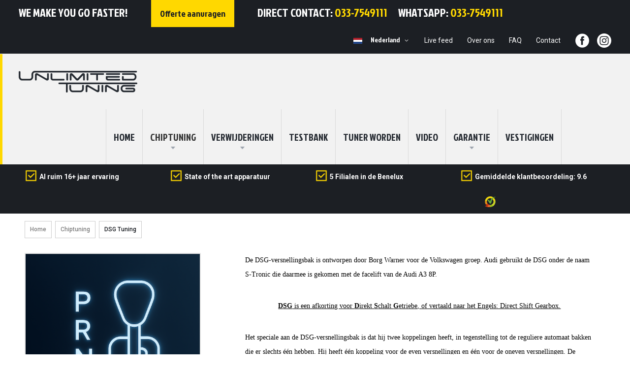

--- FILE ---
content_type: text/css
request_url: https://www.unlimitedtuning.nl/static/frontend/eyeonline/unlimited-tuning/nl_NL/Magenest_InstagramShop/css/widget.css
body_size: 10715
content:
/** UTILITY **/
.widget-hidden {
    display: none !important; }

.widget-divider {
    display: block;
    clear: both;
    border-top: 1px solid #ccc;
    margin: 20px; }

/** TYPOGRAPHY **/
.widget-timeline-text {
    max-width: 100%;
    text-align: center;
    font-size: 14px;
    line-height: 21px;
    padding: 12px;
    color: #fff;
    overflow: hidden;
    padding: 4px;
    margin-bottom: 10px; }

.widget-timeline-entry {
    cursor: pointer;
    cursor: hand;
    position: absolute;
    background-color: transparent;
    list-style-type: none;
    background-size: cover;
    background-position: center center;
    background-repeat: no-repeat;
    overflow: hidden;
    top: 0;
    left: 0;
    right: 0;
    bottom: 0;
    margin: 1px; }

.widget-detail-content {
    margin: 0 auto; }

.widget-service-username {
    text-transform: uppercase; }

.widget-post-info a {
    color: inherit;
    text-decoration: none; }

.widget-slashes {
    color: #777; }

/*  EMBED  */
.widget-entry-container {
    float: left;
    position: relative; }

.widget-entry-title * {
    font-size: 16px;
    color: white;
    font-family: Times New Roman, serif;
    font-style: italic;
    line-height: 21px;
    margin: 0; }

.widget-entry-title {
    font-size: 16px;
    color: white;
    font-family: Times New Roman, serif;
    font-style: italic;
    line-height: 21px;
    margin: 0;
    font-weight: 200; }

.widget-wrapper {
    width: 100%;
    position: relative;
    z-index: inherit; }

.widget-timeline-entry {
    display: flex;
    flex-direction: column;
    align-items: center;
    justify-content: center;
    display: -webkit-flex;
    -webkit-flex-direction: column;
    -webkit-align-items: center;
    -webkit-justify-content: center;
    display: -ms-flexbox;
    -ms-flex-direction: column;
    -ms-flex-align: center;
    -ms-flex-pack: center; }

.service_name {
    font-size: 10pt;
    margin-bottom: 10px; }

.widget-tw-container {
    font-family: Times New Roman, sans-serif;
    font-style: italic; }

.widget-tw-content, .widget-tw-author, .widget-tw-icon {
    width: 100%;
    text-align: center;
    font-size: 12pt;
    line-height: 18pt;
    padding: 5px 0;
    margin: 0; }

.widget-next-button {
    text-align: center;
    display: block;
    cursor: pointer;
    padding: 20px 0;
    color: #111;
    border: 0;
    width: 100%;
    background: transparent;
    -webkit-transition: background 0.5s; }

.widget-next-svg path {
    stroke: #555;
    -webkit-transition: stroke 0.5s; }

.widget-next-button:hover .widget-next-svg path {
    stroke: #999; }

.branding-separator {
    clear: both;
    display: block; }

.faded {
    color: #777; }

.widget-tw-container {
    padding: 15px;
    position: absolute;
    top: 0;
    left: 0;
    right: 0;
    bottom: 0;
    margin: 5px; }

.widget-mobile-feed-links {
    padding: 1px;
    margin-top: 10px;
    margin-bottom: 10px;
    line-height: 1.7; }

.widget-narrow-timeline div.widget-mobile-feed-links a span {
    padding: 5px 12px;
    background-color: #222;
    color: white;
    transition: color 0.25s, background-color 0.25s, box-shadow 0.25s; }

.widget-narrow-timeline div.widget-mobile-feed-links a {
    padding: 5px;
    text-align: right;
    width: 100%;
    display: block; }

.widget-narrow-timeline div.widget-mobile-feed-links .widget-link-separator {
    padding: 5px 8px 5px 10px; }

div.widget-has-links, div.widget-has-links::after {
    line-height: 1 !important; }

.widget-wrapper .widget-service-icon i {
    font-style: normal; }

@font-face {
    font-family: 'minimal-fa';
    src: url("[data-uri]") format("truetype");
    font-weight: normal;
    font-style: normal; }
i.widget-icon {
    font-family: 'minimal-fa' !important;
    speak: none;
    font-style: normal;
    font-weight: normal;
    font-variant: normal;
    text-transform: none;
    line-height: 1;
    -webkit-font-smoothing: antialiased;
    -moz-osx-font-smoothing: grayscale; }

.widget-fa-tag:before {
    content: "\f02b"; }

.widget-fa-twitter:before {
    content: "\f099"; }

.widget-fa-facebook:before {
    content: "\f09a"; }

.widget-fa-link:before {
    content: "\f0c1"; }

.widget-fa-pinterest:before {
    content: "\f0d2"; }

.widget-fa-envelope_alt:before {
    content: "\f0e0"; }

.widget-fa-instagram:before {
    content: "\f16d"; }

.widget-fa-tumblr:before {
    content: "\f173"; }

.widget-prepended-detail.widget-wrapper {
    z-index: 10000000000; }

/** BRANDING **/
#widget-detail-branding {
    position: absolute;
    bottom: -15px;
    right: 0px;
    color: #ddd;
    font-family: Montserrat, sans-serif;
    font-size: 12px;
    font-weight: bold;
    letter-spacing: 2px;
    text-decoration: none;
    line-height: 12px; }

#widget-detail-branding span.powered-by {
    letter-spacing: normal;
    font-weight: normal;
}
.widget-detail-right {
    position: relative; }

.widget-desktop .widget-detail-right {
    max-width: 400px; }

.widget-embed {
    border: 0;
    display: inherit;
    max-width: 100%; }

.widget-detail-container {
    padding: 20px; }

.widget-overlink, .widget-link-number {
    -webkit-transition: line-height 0.2s, height 0.2s, width 0.2s, opacity 0.2s, -webkit-transform 0.2s;
    background-color: #222;
    border-radius: 50%;
    height: 20px;
    width: 20px;
    line-height: 20px;
    font-size: 12px;
    font-family: sans-serif;
    text-align: center;
    color: white;
    display: inline-block;
    font-family: sans-serif; }

.widget-has-links {
    position: absolute;
    top: 10px;
    right: 10px;
    font-size: 25px;
    color: white; }

.widget-link-text {
    /* vertical-align: middle; */
    font-weight: bold; }

.widget-link-text-all {
    line-height: 20px;
    font-size: 14px; }

.widget-overlink {
    opacity: 0; }

a.widget-overlink, a.widget-overlink:visited {
    z-index: 150;
    position: absolute;
    color: white; }

a.widget-overlink, .widget-link-list a {
    text-decoration: none; }

.widget-link-list a {
    color: black;
    display: block; }

.widget-link-detail {
    display: none;
    position: absolute;
    top: -30px;
    left: 40px;
    font-size: 12px;
    z-index: 149;
    min-width: 200px;
    background-color: #222; }

.widget-overlink:hover .widget-link-detail {
    display: block; }

ul.widget-link-list {
    margin-left: 0;
    padding-left: 0; }

li.widget-link-list {
    cursor: hand;
    cursor: pointer;
    list-style-type: none;
    font-family: Helvetica, sans-serif;
    padding: 15px 30px;
    display: block;
    clear: both;
    text-align: left; }

.widget-detail-title {
    font-family: Times New Roman, serif;
    font-style: italic;
    font-size: 13pt;
    line-height: 1.2;
    font-weight: 300;
    text-align: left;
    letter-spacing: 0.01em;
    word-wrap: break-word;
    word-break: break-word;
    padding: 5px 30px;
    color: #222;
}

.widget-post-info {
    letter-spacing: 0.01em;
    font-family: Helvetica, sans-serif;
    font-size: 10pt;
    line-height: 1.2;
    padding: 5px 30px;
    font-weight: 400;
    color: #b4b4b4;
    text-align: left;
}

.widget-detail-title img {
    max-width: 100%; }

.widget-service-icon {
    color: #fff;
    padding: 5px 10px 0px 5px;
    font-size: 18pt; }

.widget-service-name {
    font-size: 8pt;
    color: #ccc;
    font-family: Montserrat, sans-serif;
    font-style: normal; }

.widget-image-container {
    position: relative;
    text-align: center; }

.widget-image-container:hover .widget-overlink {
    opacity: 1; }

.widget-link-active {
    background-color: #222;
    color: white; }

.widget-overlink-active {
    opacity: 1; }

.widget-detail-image {
    min-width: 50%;
    max-width: 100%;
    background-color: #fff;
    display: inline-block;
    vertical-align: middle;
    max-height: calc(100vh - 100px); }

.widget-detail-nav-bar-arrows {
    float: left; }

.widget-detail-nav-bar-close {
    float: right; }

.widget-detail-shares {
    text-align: left;
    margin: 0;
    padding: 15px 30px; }

.widget-mobile .widget-detail-shares {
    padding: 15px 30px 45px; }

.widget-share, a.widget-share {
    text-align: left;
    background: transparent;
    font-size: 18px;
    min-width: 40px;
    padding: 0;
    margin: 0;
    border: 0;
    display: inline-block;
    color: #777;
    font-family: sans-serif;
    text-decoration: none; }

a.widget-twitter-share {
    margin-left: 10px; }

a.widget-share:hover {
    background-color: rgba(255, 255, 255, 0.5); }

.widget-detail-title a {
    color: #555; }

.widget-detail-container {
    max-height: 100%; }

.widget-timeline-detail {
    display: flex;
    position: fixed;
    top: 0;
    left: 0;
    right: 0;
    bottom: 0;
    overflow: auto;
    z-index: 15001;
    background: rgba(0, 0, 0, 0.85);
    display: -webkit-flex; }

.widget-detail-outer-container {
    margin: auto !important;
    max-width: 100%;
    padding: 20px;
}

button.widget-detail-nav-button, .widget-detail-nav-button {
    border: 0;
    /* 1px solid #ccc;*/
    line-height: 0;
    padding: 0;
    background: transparent;
    /*rgba(100, 100, 100, 0.1);*/
    font-size: 30px;
    color: #ccc;
    cursor: pointer;
    cursor: hand;
    padding: 15px;
    margin: 0;
    -webkit-transition: background 0.25s;
    display: inline-block; }

.widget-arrow {
    stroke-width: 1px;
    stroke: #222; }

.widget-detail-nav-button:hover .widget-arrow {
    stroke: #999;
    stroke-linejoin: round;
    stroke-linecap: round; }

.widget-detail-nav-button.widget-button-inactive .widget-arrow {
    stroke: #ddd; }

.widget-entry-date {
    font-family: Helvetica Neue, Helvetica, Arial, sans-serif;
    font-style: normal;
    color: #ccc;
    letter-spacing: 1px;
    font-size: 8pt;
    line-height: 8pt;
    font-weight: 300; }

.widget-detail-content {
    max-width: 100%;
    margin: 0 auto; }

.widget-next-page, #widget-next-page {
    width: 100%;
    display: table; }

.widget-detail-left {
    vertical-align: middle; }

/* stricter a rules */
.widget-image-container a:link,
.widget-image-container a:visited,
.widget-image-container a:hover,
.widget-image-container a:active {
    color: white;
    position: static; }

.widget-detail-shares a:link,
.widget-detail-shares a:visited,
.widget-detail-shares a:hover,
.widget-detail-shares a:active {
    color: #777;
    text-decoration: none; }

.widget-post-info a:link,
.widget-post-info a:visited,
.widget-post-info a:hover,
.widget-post-info a:active {
    color: #777;
    text-decoration: none; }

.widget-link-list a:link,
.widget-link-list a:visited,
.widget-link-list a:active {
    color: #222;
    text-decoration: none; }

.widget-link-list a:hover {
    /*background-color: rgba(129, 129, 129, 0.43);*/
    /*color: white;*/
    text-decoration: none; }

.widget-image-container a {
    direction: ltr; }

@media screen and (min-width: 0\0) {
    /* hack targeting IE 9/10 */
    /* most browsers see the nonsensical rule and discard this section */
    .widget-detail-container {
        margin: 50px auto; } }
.widget-next-page {
    position: relative; }

.widget-overlay-branding {
    position: absolute;
    transform: translateY(-100%);
    -webkit-transform: translateY(-100%);
    top: 0;
    right: 0;
    z-index: 100;
    background-color: rgba(255, 255, 255, 0.5);
    margin: -1px 0px;
    padding: 0.5em 1em; }

.widget-overlay-branding a {
    color: #000;
    height: 18px;
    text-align: center;
    line-height: 18px;
    font-size: 12px;
    font-family: Montserrat, sans-serif;
    letter-spacing: 3px;
    box-sizing: content-box; }

.widget-text-branding {
    height: 18px;
    text-align: center;
    line-height: 18px;
    font-size: 12px;
    font-family: Montserrat, sans-serif;
    letter-spacing: 3px;
    box-sizing: content-box; }

.widget-overlay-branding {
    display: block; }

.widget-text-branding a {
    color: black;
    text-decoration: none; }

#widget-detail-branding {
    z-index: 10000000;
    bottom: -40px;
    right: -22px; }

@media only screen and (max-width: 767px) {
    #widget-detail-branding {
        bottom: 15px !important;
        right: 50% !important;
        transform: translateX(50%) !important;
        white-space: nowrap;
    } }
/** Desktop **/
.widget-desktop .widget-detail-content {
    background-color: white; }
.widget-desktop .widget-detail-left, .widget-desktop .widget-detail-right {
    position: relative;
    display: table-cell;
    text-align: left; }
.widget-desktop .widget-detail-right {
    vertical-align: top;
    width: 400px; }
.widget-desktop .widget-embed {
    width: 600px;
    height: 400px; }
.widget-desktop .widget-text-container {
    display: none;
    opacity: 0; }
.widget-desktop .widget-detail-left {
    vertical-align: top; }
.widget-desktop .widget-entry-container {
    width: 25%;
    padding-top: 25%; }
.widget-desktop .widget-mobile-service-name {
    display: none; }
.widget-desktop .widget-text-container {
    display: none;
    opacity: 0; }
.widget-desktop .widget-text-container {
    position: absolute;
    text-align: center;
    top: 0;
    left: 0;
    right: 0;
    bottom: 0;
    padding: 5px;
    background-color: rgba(0, 0, 0, 0.7); }
.widget-desktop .widget-timeline-entry:hover .widget-text-container {
    opacity: 1;
    display: flex;
    flex-direction: column;
    align-items: center;
    justify-content: center;
    display: -webkit-flex;
    -webkit-flex-direction: column;
    -webkit-align-items: center;
    -webkit-justify-content: center;
    display: -ms-flexbox;
    -ms-flex-direction: column;
    -ms-flex-align: center;
    -ms-flex-pack: center; }
.widget-desktop .widget-detail-no-image {
    max-width: 960px; }
.widget-desktop .widget-detail-no-image .widget-detail-right {
    width: 100%; }
.widget-desktop .widget-timeline-text {
    margin-top: 5px;
    font-size: 14px;
    line-height: 21px; }
.widget-desktop .widget-hover-feed-links {
    display: none; }
.widget-desktop .widget-mobile-feed-links {
    display: none; }
.widget-desktop .widget-hover-feed-links {
    position: absolute;
    bottom: 5px;
    left: 0;
    text-align: left; }
.widget-desktop .widget-hover-feed-links ul {
    padding: 0;
    margin: 0; }
.widget-desktop li.widget-cta {
    margin-bottom: 10px !important; }
.widget-desktop .widget-cta span {
    font-family: Helvetica, sans-serif;
    font-size: 10pt;
    padding: 2px 6px;
    color: #222;
    background-color: rgba(255, 255, 255, 0.95); }
.widget-desktop .widget-hover-feed-links li {
    list-style-type: none;
    padding: 0;
    margin: 0 0 5px 0;
    line-height: 1;
    text-align: left; }
.widget-desktop .widget-hover-feed-links a {
    color: white;
    width: 100%;
    font-family: sans-serif;
    text-decoration: none;
    font-size: 10pt; }
.widget-desktop .widget-hover-feed-links a span {
    background: rgba(0, 0, 0, 0.9);
    padding: 2px 6px; }
.widget-desktop div.widget-mobile-feed-links {
    display: none; }

.widget-mobile .widget-detail-right {
    background-color: white; }
.widget-mobile .widget-text-container {
    display: none; }
.widget-mobile .widget-embed {
    width: 100%;
    min-height: 240px; }
.widget-mobile .widget-detail-nav-button, .widget-mobile #widget-next-post, .widget-mobile #widget-prev-post, .widget-mobile #widget-detail-close {
    position: inherit;
    border: 0;
    margin: 5px;
    display: inline-block; }
.widget-mobile .widget-detail-container {
    padding: 0px; }
.widget-mobile .widget-entry-container {
    width: 100%;
    padding-top: 100%; }
.widget-mobile .widget-timeline-entry:hover .widget-text-container {
    display: none; }

/** SMALL CONTAINER (481-769px) **/
div.widget-mobile-feed-links a {
    color: #222;
    font-family: Helvetica, sans-serif;
    text-decoration: none;
    font-size: 10pt; }

.widget-small-timeline div.widget-entry-container {
    width: 50%;
    padding-top: 50%; }
.widget-small-timeline div.widget-mobile-feed-links {
    display: none; }

/** NARROW CONTAINER (0-480px) **/
.widget-narrow-timeline .widget-text-branding.widget-overlay-branding {
    display: block; }
.widget-narrow-timeline div.widget-entry-container {
    width: 50%;
    padding-top: 50%; }
.widget-narrow-timeline div.widget-mobile-feed-links {
    display: block; }

.widget-normal-timeline .widget-entry-container {
    width: 25%;
    padding-top: 25%; }

.widget-wide-timeline .widget-entry-container {
    width: 20%;
    padding-top: 20%; }

div.widget-entry-container > * {
    cursor: pointer; }

.widget-desktop .widget-detail-container {
    display: table; }
.widget-desktop .widget-detail-content {
    display: table-row; }
.widget-desktop .widget-detail-left, .widget-desktop .widget-detail-right {
    display: table-cell; }

.widget-detail-left, .widget-detail-right {
    text-align: left; }

.widget-timeline-detail {
    background-color: rgba(116, 99, 99, 0.65);
    /* background-color: rgba(0, 0, 0, 0.85); */ }

.widget-post-info.widget-product-description {
    text-align: center;
    text-decoration: none;
    margin: 0;
    padding: 0;
    color: #222;
    font-size: 8pt;
    letter-spacing: 0;
    transition: color 0.25s;
    -webkit-transition: color 0.25s; }

.widget-detail-product-container:hover .widget-post-info.widget-product-description,
.widget-link-active .widget-post-info.widget-product-description {
    color: #222; }

.widget-desktop .widget-detail-container {
    background-color: white; }

.widget-detail-container {
    position: relative; }

a.widget-shop-link.widget-link-list {
    text-decoration: none;
    color: #222;
    height: 150px;
    width: 190px;
    float: left; }

a.widget-shop-link:visited {
    color: #777; }

.widget-loading {
    opacity: 0; }

.widget-timeline-entry {
    -webkit-transition: opacity 0.25s;
    transition: opacity 0.25s; }

.widget-desktop .widget-detail-left {
    vertical-align: top; }

.widget-detail-product-image {
    transition: opacity 0.5s, -webkit-filter 0.5s;
    height: auto;
    width: auto;
    max-height: 150px;
    max-width: 100%;
    margin: 10px auto; }

.widget-link-active {
    background: transparent; }

.widget-underline {
    height: 1px;
    width: 25%;
    margin: 10px auto;
    transition: width 0.125s, background 0.125s;
    -webkit-transition: width 0.125s, background 0.125s;
    transition-timing-function: ease-out;
    -webkit-transition-timing-function: ease-out;
    background-color: transparent; }

.widget-link-active .widget-underline {
    width: 50%;
    background-color: #ccc; }

.widget-link-active img {
    -webkit-filter: blur(0px);
    opacity: 1; }

li.widget-link-list {
    text-align: center; }

.widget-detail-product-container {
    text-align: center;
    padding: 0 0 15px 15px; }

.widget-shopify-options {
    display: block;
    clear: both;
    margin: 0;
    margin: 0 0 15px 15px;
    line-height: 1; }

.widget-single-product.widget-detail-product-container {
    padding: 0; }

.widget-single-product.widget-shopify-options {
    margin: 0; }

.widget-divider {
    margin: 10px 0 10px 10px;
}

.widget-overlink-active .widget-overlink-detail, .widget-overlink:hover .widget-overlink-detail {
    display: block;
    z-index: 100000; }

.widget-overlink-number {
    cursor: pointer;
    cursor: hand; }

.widget-mobile .widget-overlink {
    display: block;
    opacity: 1; }

.widget-overlink .widget-overlink-text {
    display: none; }

.widget-overlink:hover .widget-overlink-text, .widget-overlink-active .widget-overlink-text {
    display: block; }

.widget-overlink-number:hover .widget-overlink-detail {
    display: block; }

.widget-arrow-up {
    position: absolute;
    top: 0;
    left: 0;
    width: 0;
    height: 0;
    -webkit-transform: translateY(-100%);
    transform: translateY(-100%);
    border-right: 10px solid transparent;
    border-bottom: 10px solid rgba(0, 0, 0, 0.75); }

.widget-overlink-text {
    padding: 5px 10px;
    color: white;
    z-index: 10;
    margin-left: 10px;
    margin-top: 10px;
    font-size: 12pt;
    background-color: rgba(0, 0, 0, 0.75);
    min-width: 250px;
    opacity: 0;
    pointer-events: none;
    font-size: 14px;
    font-weight: bold;
    text-align: left;
    transition: transform 0.25s, opacity 0.25s;
    -webkit-transition: -webkit-transform 0.25s, opacity 0.25s;
    -ms-transition: transform 0.25s, opacity 0.25s; }

.widget-overlink-text-right {
    -webkit-transform: translateX(-100%);
    -ms-transform: translateX(-100%);
    transform: translateX(-100%); }

.widget-overlink-text-right .widget-arrow-up {
    position: absolute;
    top: 0;
    right: 0;
    left: initial;
    width: 0;
    height: 0;
    transform: translateY(-100%);
    -webkit-transform: translateY(-100%);
    -ms-transform: translateY(-100%);
    border-style: solid;
    border-width: 0 0 10px 10px;
    border-color: transparent transparent rgba(0, 0, 0, 0.75) transparent; }

.widget-overlink:hover, div.widget-overlink-active {
    box-shadow: 0 5px 0px #222;
    transform: translateY(-5px);
    -webkit-transform: translateY(-5px); }

.widget-overlink-active .widget-overlink-text,
.widget-overlink:hover .widget-overlink-text {
    -webkit-transform: translateY(5px);
    transform: translateY(5px);
    opacity: 1; }

.widget-overlink-active .widget-overlink-text.widget-overlink-text-right,
.widget-overlink:hover .widget-overlink-text.widget-overlink-text-right {
    transform: translateX(-100%) translateY(5px);
    -webkit-transform: translateX(-100%) translateY(5px);
    opacity: 1; }

.widget-product-column {
    width: 33.3333%;
    float: left; }

a.widget-shop-link.widget-link-list {
    height: initial;
    width: 100%; }

.widget-detail-products {
    text-align: center;
    max-height: 320px;
    overflow-y: auto;
    text-align: center; }

.widget-mobile-post-header {
    display: none;
    text-align: center;
    font-family: Helvetica Neue, sans-serif;
    padding: 0 0 5px;
    font-weight: 200;
    font-size: 12px;
    color: #ccc; }

.widget-detail-nav-bar-arrows {
    float: none;
    width: 100%;
    margin-bottom: 20px;
}

.widget-detail-nav-button .widget-arrow {
    stroke: #222; }

.widget-detail-nav-button {
    padding: 0 0 0 30px;
}

.widget-text-link-container {
    margin: 10px;
    clear: both;
    text-align: center;
}

.widget-text-product {
    font-weight: bold;
    font-size: 14px;
    clear: both;
    float: none;
    line-height: 25px;
    display: block;
    padding: 5px 15px;
    font-family: Helvetica, Arial, sans-serif;
    text-decoration: none;
    color: #222;
    display: inline;
    transition: color 0.25s, background-color 0.25s; }

.widget-text-product:hover img, .widget-text-product a.widget-link-active {
    /*background-color: rgba(164, 164, 164, 0.45);*/
    /*color: white; */
    /* text-decoration: none !important;
     border: 2px solid grey;
     transform: scale(1.5);
     border-radius: 50%;*/
}

.widget-narrow-timeline div.widget-mobile-feed-links a {
    text-align: center; }

.widget-desktop div.widget-mobile-feed-links {
    display: none; }
.widget-desktop div.widget-hover-feed-links {
    display: block;
    opacity: 0;
    transition: opacity 0.25s;
    pointer-events: none; }
.widget-desktop div.widget-entry-container:hover div.widget-hover-feed-links {
    opacity: 1;
    transform: translateY(0); }
.widget-desktop div.widget-text-container {
    display: none; }

.widget-slashes {
    color: #999; }

.widget-narrow-timeline div.widget-mobile-feed-links {
    display: block; }

.widget-small-timeline div.widget-hover-feed-links, .widget-narrow-timeline div.widget-hover-feed-links {
    display: none; }

@media only screen and (max-width: 769px) {
    .widget-text-link-container {
        margin: 30px; }

    .widget-text-product {
        padding: 0;
        line-height: initial; }

    .widget-divider {
        margin: 30px; }

    .widget-detail-container {
        background-color: white; }

    .widget-overlink-text {
        display: none; }

    .widget-detail-nav-button {
        padding: 15px; }

    a.widget-shop-link.widget-link-list {
        height: initial;
        width: 100%; }

    .widget-timeline-detail {
        justify-content: flex-start;
        -webkit-box-pack: start;
        -webkit-justify-content: flex-start;
        -ms-flex-pack: start; }

    .widget-mobile-post-header {
        display: block; } }
.widget-overlink {
    z-index: 9;
    background-color: white;
    transition: box-shadow 0.25s, transform 0.25s, opacity 0.25s;
    cursor: pointer;
    box-shadow: 0 1px 0 #222; }

.widget-text-product-cta {
    display: none; }

.widget-prepended-detail.widget-wrapper {
    -webkit-overflow-scrolling: initial; }

.widget-add-to-cart-enabled .widget-shopify-options {
    display: block;
    clear: both;
    text-transform: uppercase;
    font-weight: 500; }

.widget-add-to-cart-enabled .widget-view a, .widget-add-to-cart-enabled .widget-view a:link {
    color: #222;
    font-size: 10px;
    text-decoration: none; }

.widget-add-to-cart-enabled {
    margin: auto !important; }

.widget-add-to-cart-enabled .widget-view {
    font-weight: normal;
    overflow: hidden;
    text-overflow: ellipsis;
    white-space: nowrap; }

.widget-add-to-cart-enabled .widget-link-list:hover .widget-view {
    white-space: initial; }

.widget-add-to-cart-enabled .widget-add {
    font-weight: bolder; }

.widget-add-to-cart-enabled .widget-text-product-cta {
    display: none; }

.widget-add-to-cart-enabled .widget-shopify-options {
    text-align: center; }

.widget-add-to-cart-enabled .widget-post-info.widget-product-description, .widget-add-to-cart-enabled .widget-underline {
    display: none; }

.widget-add-to-cart-enabled .widget-shopify-options div {
    padding: 4px; }

.widget-buy-container {
    max-height: 100vh;
    overflow-y: auto; }

.widget-add-to-cart-enabled .widget-buy-container {
    position: fixed;
    top: 0;
    left: 0;
    right: 0;
    bottom: 0;
    transition: all 0.25s;
    opacity: 1;
    transform: translateX(0);
    -webkit-transform: translateX(0);
    display: flex;
    display: -webkit-flex; }

.widget-add-to-cart-enabled .widget-buy-now-form, .widget-add-to-cart-enabled .widget-buy-container .widget-loading {
    margin: auto !important;
    line-height: 1.5 !important;
    padding: 40px;
    text-align: center;
    transition: transform 0.5s, opacity 0.25s;
    opacity: 1; }

#widget-buy-featured-image {
    transition: all 0.25s;
    -webkit-transition: all 0.25s; }

.widget-add-to-cart-enabled .widget-img-loading {
    opacity: 0; }

.widget-add-to-cart-enabled .widget-buy-now-form, .widget-add-to-cart-enabled .widget-buy-now-form form {
    background-color: white;
    color: #222; }

.widget-add-to-cart-enabled .widget-loading {
    background-color: #222;
    color: white; }

.widget-buy-now-branding img {
    vertical-align: middle;
    width: initial;
    height: auto; }

.widget-add-to-cart-enabled .widget-buy-container.widget-unslid {
    opacity: 0;
    transform: translateX(100%); }

.widget-add-to-cart-enabled .widget-option-name {
    display: block;
    margin: 10px 0 0 0; }

.widget-add-to-cart-enabled .widget-variant-select {
    display: inline-block;
    cursor: pointer;
    cursor: hand; }

.widget-add-to-cart-enabled .widget-complete-purchase {
    margin: 20px auto; }

.widget-add-to-cart-enabled .widget-timeline-detail {
    perspective: 1500px; }

.widget-add-to-cart-enabled .widget-detail-container {
    transition: all 0.25s; }

.widget-add-to-cart-enabled .widget-detail-container.widget-slid {
    transform: translateX(-400px) scale(0.7);
    pointer-events: none; }

.widget-button-bar {
    text-align: center;
    max-width: 300px;
    margin: 30px auto 0 !important; }

.widget-add-to-cart-enabled .widget-button-bar .widget-buy-button {
    margin: 20px auto;
    display: block;
    width: initial;
    height: initial; }

.widget-add-to-cart-enabled .widget-form-left, .widget-add-to-cart-enabled .widget-form-right, .widget-add-to-cart-enabled .widget-form-right * {
    text-align: center; }

.widget-add-to-cart-enabled .widget-variant-select input[type=radio] {
    width: 0;
    opacity: 0;
    height: 0;
    display: none;
    overflow: hidden; }

#widget-buy-featured-image {
    padding: 20px 0;
    margin: 0 auto;
    max-height: 20vh;
    width: initial; }

.widget-isolation {
    padding: 20px 0 0 0;
    margin: 20px auto 0 !important;
    width: 300px;
    max-width: 100%;
    border-width: 1px 0 0px 0;
    border-style: solid;
    border-color: #ddd; }

.widget-fancy {
    text-transform: lowercase;
    font-style: italic; }

.widget-large-text {
    font-size: 20px; }

.widget-medium-text {
    font-size: 16px; }

.widget-small-text {
    font-size: 14px; }

.widget-add-to-cart-enabled .widget-option-label {
    display: inline-block;
    padding: 15px 30px;
    cursor: pointer;
    cursor: hand;
    margin: 0; }

.widget-add-to-cart-enabled .widget-option:disabled + .widget-option-label {
    background-color: #ccc;
    position: relative; }

.widget-add-to-cart-enabled .widget-option:disabled + .widget-option-label::after {
    position: absolute;
    right: 0;
    top: 0;
    content: "Sold Out";
    color: white;
    background-color: black;
    font-size: 8px;
    padding: 4px 6px; }

.widget-add-to-cart-enabled .widget-variant-select {
    margin: 5px;
    border: 1px solid #222; }

.widget-add-to-cart-enabled .widget-variant-select input[type=radio]:checked + .widget-option-label {
    background-color: #222;
    color: white; }

.widget-add-to-cart-enabled .widget-error {
    background-color: #fcc;
    padding: 15px;
    color: black;
    opacity: 1;
    transition: all 0.25s; }

.widget-add-to-cart-enabled .widget-error.widget-no-error {
    opacity: 0;
    padding: 0; }

.widget-add-to-cart-enabled .widget-buy-button:hover, .widget-add-to-cart-enabled .widget-shopify-add-cart.widget-shopify-add-cart-container:hover {
    background-color: #444;
    color: #eee; }

.widget-add-to-cart-enabled .widget-buy-button {
    display: block;
    cursor: pointer;
    transition: all 0.5s;
    padding: 10px 20px;
    font-weight: bold;
    text-transform: uppercase;
    transition: all 0.25s;
    white-space: nowrap;
    background: #222;
    color: #ccc;
    border: 0; }

.widget-add-to-cart-enabled .widget-buy-now-form {
    max-width: 100%; }
@media only screen and (min-width: 768px) {
    .widget-add-to-cart-enabled .widget-buy-now-form {
        min-width: 640px;
        position: relative; } }

.widget-add-to-cart-enabled .widget-buy-now-branding {
    height: 18px;
    text-align: center;
    line-height: 18px;
    font-size: 12px;
    font-family: Montserrat, sans-serif;
    letter-spacing: 3px;
    box-sizing: content-box;
    color: #ccc; }
@media only screen and (min-width: 768px) {
    .widget-add-to-cart-enabled .widget-buy-now-branding {
        position: absolute;
        bottom: -16px;
        right: -2px;
        color: #ddd; } }

.widget-add-to-cart-enabled .widget-buy-now-branding:hover {
    color: #ccc; }

.widget-add-to-cart-enabled .widget-shopify-add-cart {
    margin-left: 5px;
    display: inline-block; }

.widget-text-product + .widget-shopify-add-cart.widget-shopify-add-cart-container {
    float: right; }

.widget-shopify-add-cart.widget-shopify-add-cart-container {
    background: #222;
    color: #ccc;
    text-align: center;
    font-weight: bold;
    text-decoration: none;
    text-transform: uppercase;
    transition: all 0.25s;
    white-space: nowrap;
    margin: 0;
    font-size: 8px;
    line-height: 1;
    padding: 9px 12px;
    border: 0;
    max-width: 100px; }

.widget-has-shopify .widget-link-text-all {
    margin: 2px 0 0 0;
    max-width: calc(100% - 120px);
    text-overflow: ellipsis;
    overflow: hidden;
    display: inline-block;
    white-space: nowrap; }

.widget-has-shopify.widget-text-link-container {
    clear: both; }
@media only screen and (min-width: 767px) {
    .widget-has-shopify.widget-text-link-container {
        margin: 15px 0 15px 15px; } }

.widget-has-shopify .widget-text-product:hover {
    color: #222;
    background-color: transparent;
    border-bottom: 1px solid #ccc; }

.widget-has-shopify .widget-text-product {
    padding: 0 0 5px 0;
    margin: 5px 15px;
    vertical-align: top; }

.widget-buy-button.widget-amazon-orange {
    font-weight: bold;
    color: white;
    display: inline-block;
    padding: inherit 60px;
    background-color: #f90;
    background-image: url([data-uri]);
    background-repeat: no-repeat;
    background-size: 30px 30px;
    background-position: 10px center; }

.widget-buy-button.widget-amazon-orange:hover {
    background-color: #f90; }

.widget-continue-shopping {
    cursor: pointer;
    cursor: hand;
    background: #222;
    color: #ccc;
    text-align: center;
    font-weight: bold;
    text-decoration: none;
    text-transform: uppercase;
    transition: all 0.25s;
    white-space: nowrap;
    margin: 0;
    font-size: 8px;
    line-height: 1;
    padding: 9px 12px; }

.widget-continue-shopping:hover {
    background: #3c3c3c;
    color: #fff; }
.slick-current a img{
    padding: 0;
    width: 220px;
    height: 220px;
    box-shadow: 0 0 15px 0 rgba(0, 0, 0, 0.41);
}
.instagram-details{
    padding: 25px 0;
}
.instagram-details a img {
    height: 200px;
    width: 200px;
    padding: 5px;
}
.instagram-slider{
    display: block;
    padding: 0;
    width: calc(50% - 120px);
    float: left;
    margin: 0 60px;
}
.instagram-slider + div{
    float: right;
    width: 50%;
}
.instagram-details ul li {
    display: inline-block;
    padding: 10px;
}
#widget-prev-post {
    margin-left: 50%;
}
.widget-timeline-detail .widget-text-link-container:after{
    content: "";
    display: block;
    clear: both;
}
.widget-timeline-detail .widget-text-product{
    display: inline-block;
    width: calc(33% - 10px);
    float: none;
    vertical-align: top;
    clear: none;
    box-sizing: border-box;
    margin-bottom: 5px;
    margin-right: 5px;
}
.widget-timeline-detail .widget-text-product:nth-of-type(3n){
    margin-right: 0;
}
.widget-timeline-detail .widget-text-product img{
    border-radius: 50%;
    display: block;
    margin-bottom: 15px;
    border: 2px solid transparent;
    box-sizing: border-box;
}
.widget-timeline-detail .widget-text-product img:hover{
    transform: scale(1.2);
    -webkit-transform: scale(1.2);
    transition: transform 0.3s;
    -webkit-transition: transform 0.3s;
    border-radius: 50%;
}
.widget-timeline-detail .widget-text-product .widget-link-text-all{
    display: block;
}
.featured-products {
    text-align: center;
    text-transform: uppercase;
    font-weight: bold;
    font-size: 16px;
}
.instagram-button {
    display: inline-block;
    position: relative;
    cursor: pointer;
    outline: none;
    white-space: nowrap;
    margin: 5px;
    padding: 0 22px;
    font-size: 14px;
    height: 40px;
    line-height: 40px;
    background-color: #d83701;
    color: #FFF;
    font-weight: 600;
    text-transform: uppercase;
    letter-spacing: 1px;
    border: none;
    text-shadow: 1px 1px 1px rgba(0,0,0,0.2);
}

/*Hover item*/
.block-photo-slider .slides li{
    position: relative;
}
.block-photo-slider .slides li > a:hover .overlay{
    opacity: 1;
}
.block-photo-slider .slides li > a .overlay {
    position: absolute;
    top: 0;
    bottom: 0;
    left: 0;
    right: 0;
    height: 100%;
    width: 100%;
    opacity: 0;
    background-color: rgba(0,0,0,0.5);
    -webkit-transition: all .5s ease;
    -moz-transition: all .5s ease;
    -ms-transition: all .5s ease;
    -o-transition: all .5s ease;
    transition: all .5s ease;
}
.block-photo-slider .slides li > a .text{
    position: absolute;
    top: 50%;
    left: 50%;
    transform: translate(-50%, -50%);
    z-index: 2;
    opacity: 0;
    -webkit-transition: all .5s ease;
    -moz-transition: all .5s ease;
    -ms-transition: all .5s ease;
    -o-transition: all .5s ease;
    transition: all .5s ease;
}
.block-photo-slider .slides li > a:hover .text{
    opacity: 1;
}
.block-photo-slider .slides li > a .text img{
    display: block;
    margin: auto;
    color: white;
    text-decoration: none;
    width: 40px;
    font-size: 50px;
    vertical-align: middle;
    list-style: none;
}
.block-photo-slider .slides li > a .text button{
    padding: 10px 0px 10px 0px;
    width: 110px;
    border-radius: 0px;
    border: solid 1px white;
    background-color: transparent;
    text-transform: uppercase;
    color: white;
    font-size: 12px;
    font-family: 'Muli', sans-serif;
    display: block;
    margin: 10px auto 0;
    -webkit-box-shadow: none;
    -moz-box-shadow: none;
    box-shadow: none;
}

.tooltip {
    position: relative;
    display: inline-block;
}

.tooltip .tooltiptext {
    visibility: hidden;
    width: 140px;
    background-color: #555;
    color: #fff;
    text-align: center;
    border-radius: 6px;
    padding: 5px;
    position: absolute;
    z-index: 1;
    bottom: 150%;
    left: 50%;
    margin-left: -75px;
    opacity: 0;
    transition: opacity 0.3s;
}

.tooltip .tooltiptext::after {
    content: "";
    position: absolute;
    top: 100%;
    left: 50%;
    margin-left: -5px;
    border-width: 5px;
    border-style: solid;
    border-color: #555 transparent transparent transparent;
}

.tooltip:hover .tooltiptext {
    visibility: visible;
    opacity: 1;
}
.instagram-prev{
    position: absolute;
    top: calc(50% - 16px);
    left: -50px;
}
.instagram-next{
    position: absolute;
    top: calc(50% - 16px);
    right: -50px;
}
@media (max-width: 768px){
    .widget-desktop .widget-detail-content{
        display: block;
        padding-top: 60px;
        padding-bottom: 20px;
    }
    .widget-desktop .widget-detail-left{
        display: block;
    }
    .widget-desktop .widget-detail-right{
        display: block;
        position: static;
        width: 100%;
        max-width: unset;
        margin-top: 20px;
    }
    .widget-detail-nav-bar-arrows{
        position: absolute;
        top: 0;
        left: 0;
    }
    #widget-prev-post{
        margin-left: 0;
    }
    .instagram-slider{
        width: 280px;
        margin: 0 auto;
        float: none;
    }
    .instagram-slider + div{
        float: none;
        width: 100%;
        margin-top: 20px;
    }
}
@media (max-width: 450px){
    .instagram-slider{
        padding-top: 50px;
    }
    .instagram-prev,.instagram-next{
        top: 10px;
        left: calc(50% - 60px);
    }
    .instagram-next{
        left: unset;
        right: calc(50% - 60px);
    }
}